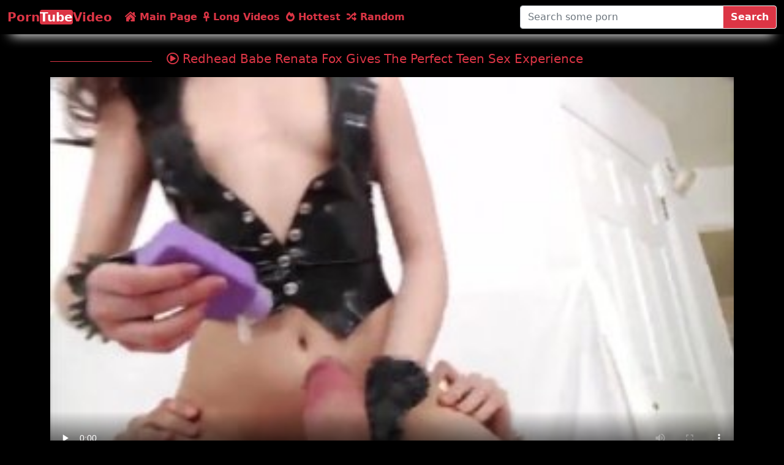

--- FILE ---
content_type: text/html; charset=UTF-8
request_url: https://www.porntubevideo.org/video/5658/redhead-babe-renata-fox-gives-the-perfect-teen-sex-experience/
body_size: 4659
content:

<!DOCTYPE html>
<html lang="en">
    <head>
    <meta charset="utf-8"/>
    <title>Redhead Babe Renata Fox Gives The Perfect Teen Sex Experience Porn Videos - Sexci</title>
       <meta name="description" content="Redhead Babe Renata Fox Gives The Perfect Teen Sex Experience free porn videos.  Watch hot sex clips and wet pussy fuck guys miho imichi,bokep father durasi panjang,amazingel public">
       <meta name="viewport" content="width=device-width, initial-scale=1">
        <meta http-equiv="X-UA-Compatible" content="IE=edge">
        <meta name="RATING" content="RTA-5042-1996-1400-1577-RTA" />
        <link rel="shortcut icon" href="https://www.porntubevideo.org/favicon.ico">
        <link rel="canonical" href="https://www.porntubevideo.org/video/5658/redhead-babe-renata-fox-gives-the-perfect-teen-sex-experience/" />
        <link rel="stylesheet" href="https://www.porntubevideo.org/system/theme/video36/css/bootstrap.min.css" type="text/css" media="screen" />
        <link rel="stylesheet" href="https://www.porntubevideo.org/system/theme/video36/css/all.min.css" type="text/css" media="screen" />
        <link title="opensearch" rel="search" type="application/opensearchdescription+xml" href="https://www.porntubevideo.org/opensearch.xml" />
        <link rel="sitemap" type="application/xml" title="sitemap" href="https://www.porntubevideo.org/sitemap.xml" />
        <link rel="alternate" type="application/rss+xml" title="rss feed" href="https://www.porntubevideo.org/rss.xml" />        <!-- social links -->
        <meta property="og:title" content="Redhead Babe Renata Fox Gives The Perfect Teen Sex Experience" />
        <meta property="og:url" content="https://www.porntubevideo.org/video/5658/redhead-babe-renata-fox-gives-the-perfect-teen-sex-experience/" />
        <meta property="og:video:url" content="https://www.porntubevideo.org/videos/5658/redhead-babe-renata-fox-gives-the-perfect-teen-sex-experience.mp4" />
        <meta property="video:duration" content="708" />
        <meta property="og:image" content="https://www.porntubevideo.org/media/videos/10000/6000/redhead-babe-renata-fox-gives-the-perfect-teen-sex-experience.jpg" />
        <meta property="og:description" content="Redhead Babe Renata Fox Gives The Perfect Teen Sex Experience free porn videos.  Watch hot sex clips and wet pussy fuck guys miho imichi,bokep father durasi panjang,amazingel public" />
        <meta property="og:type" content="video.other" />
        <meta property="og:video:type" content="video/mp4" />
        <meta property="og:video:width" content="320" />
        <meta property="og:video:height" content="180" />
        <link rel="image_src" href="https://www.porntubevideo.org/media/videos/10000/6000/redhead-babe-renata-fox-gives-the-perfect-teen-sex-experience.jpg" />
        <link rel="video_src" href="https://www.porntubevideo.org/videos/5658/redhead-babe-renata-fox-gives-the-perfect-teen-sex-experience.mp4" />
        <meta name="video_width" content="320" />
        <meta name="video_height" content="180" />
        <meta name="video_type" content="video/mp4" />

    </head>
    <body>
        <div class="container-fluid header">
        <nav class="navbar navbar-expand-lg navbar-light menu">
  <div class="container-fluid">
    <a class="navbar-brand" href="/">Porn<b>Tube</b>Video</a>
    <button class="navbar-toggler" type="button" data-bs-toggle="collapse" data-bs-target="#navbarSupportedContent" aria-controls="navbarSupportedContent" aria-expanded="false" aria-label="Toggle navigation">
      <span><i class="fas fa-bars"></i></span>
    </button>
    <div class="collapse navbar-collapse" id="navbarSupportedContent">
      <ul class="navbar-nav nav justify-content-center">
        <li class="nav-item"><a class="nav-link" href="/" title="Main Page"><i class="fas fa-house-damage"></i> Main Page</a></li>
        <li class="nav-item"><a class="nav-link" href="/longest-videos/" title="Longest HD Porn Videos"><i class="fas fa-ankh"></i> Long Videos</a></li>
        <li class="nav-item"><a class="nav-link" href="/hottest-videos/" title="Hottest Videos"><i class="fas fa-fire-alt"></i> Hottest</a></li>
        <li class="nav-item"><a class="nav-link" href="/random-videos/" title="Random Videos"><i class="fas fa-random"></i> Random</a></li>
      </ul>
    </div>
  </div>
</nav>
           <div class="container-fluid search">
               <div class="col-lg-4 col-sm-12 offset-lg-8 searchs">
       <form class="navbar-form" role="search" id="searchForm" method="get" action="/search.php" name="get_porn">
<div class="input-group searchses">
<input type="text" name="query" id="query" class="form-control" placeholder="Search some porn" aria-label="Search some porn" aria-describedby="button-addon2">
<input type="hidden" name="route" id="route" value="/sex/{query}/">
<input type="hidden" name="ishash" id="ishash" value="">
<input type="hidden" name="isfullhash" id="isfullhash" value="">
<input type="hidden" name="spaceReplace" id="spaceReplace" value="-">
    <button class="btn btn-light" type="submit" id="button-addon2">Search</button>
</div>
</form>
      </div>
    </div>
  </div>         <div class="container videos">

              <div class="row">
          <div class="col-md-2">
          <div class="col-md-12 cizik"></div>
          </div>
              <div class="col-md-10 new-videos ">
              <h1><i class="far fa-play-circle"></i> Redhead Babe Renata Fox Gives The Perfect Teen Sex Experience</h1>
              </div>
                </div>



        <div class="col-md-12 videos-detail">
                  <div class="col-md-12 videos-details">
                  <video id="videoPlayer" style="width: 100%;height: 100%;" controls preload="none" poster="https://www.porntubevideo.org/media/videos/10000/6000/redhead-babe-renata-fox-gives-the-perfect-teen-sex-experience.jpg">
						<source src="https://www.porntubevideo.org/videos/5658/redhead-babe-renata-fox-gives-the-perfect-teen-sex-experience.mp4" type="video/mp4" label="HD"/>
					</video>
        </div>
                 <div class="clearfix"></div>
                  <div class="col-md-12 detail-ist">
                  <a href="javascript:void(0);" title="like" onclick="javascript:dovote(5658,1);"><i class="like"><i class="fas fa-hand-point-up"></i></i></a>
                  <a href="javascript:void(0);" title="unlike" onclick="javascript:dovote(5658,2);"><i class="unlike"><i class="fas fa-hand-point-down"></i></i></a>
                   <span class="yuzde">0%</span> <span class="likes">0 LIKE!</span>
                  <span class="times"><i class="far fa-clock"></i> 11:48</span>
                  <span class="eyes"><i class="far fa-eye"></i> 8,10 K</span>
                  </div>

            <div class="col-md-12 summary">
			 <p><span>Desciption :</span> Redhead Babe Renata Fox Gives The Perfect Teen Sex Experience free porn videos.  Watch hot sex clips and wet pussy fuck guys miho imichi,bokep father durasi panjang,amazingel public					  </p>
                      
                      </div>
              </div>

          <div class="clearfix"></div>
               <div class="row">
          <div class="col-md-2">
          <div class="col-md-12 cizik"></div>
          </div>
              <div class="col-md-10 new-videos ">
              <h2><i class="fas fa-copy"></i> Related Videos</h2>
              </div>
                </div>
         
              <div class="col-md-12 videos-inner">
                 <div class="row row-cols-2 row-cols-sm-2 row-cols-md-2 row-cols-lg-4">
                 
                <div class="col videoss">
                    <div class="col-md-12 videos-list">
                     <a href="https://www.porntubevideo.org/video/403/fucking-delights-for-wild-women-during-orgy/" title="Fucking Delights For Wild Women During Orgy" style="padding: 0px;">
                        <em class="hd">4K</em>
                         <img src="https://www.porntubevideo.org/media/videos/10000/1000/fucking-delights-for-wild-women-during-orgy.jpg" alt="Fucking Delights For Wild Women During Orgy" width="100" height="100" class="img-thumbnail" />
                        <i class="plays"><i class="far fa-play-circle"></i></i>
                        <span class="time"><i class="far fa-clock"></i> 11:48</span>
                        <span class="eye"><i class="fas fa-eye"></i> 23273</span>
                       <h2>Fucking Delights For Wild Women During Orgy</h2>
                  </a>              
                    </div>
             </div>
            
                <div class="col videoss">
                    <div class="col-md-12 videos-list">
                     <a href="https://www.porntubevideo.org/video/567/horny-chick-jumps-on-phat-dick/" title="Horny Chick Jumps On Phat Dick" style="padding: 0px;">
                        <em class="hd">4K</em>
                         <img src="https://www.porntubevideo.org/media/videos/10000/1000/horny-chick-jumps-on-phat-dick.jpg" alt="Horny Chick Jumps On Phat Dick" width="100" height="100" class="img-thumbnail" />
                        <i class="plays"><i class="far fa-play-circle"></i></i>
                        <span class="time"><i class="far fa-clock"></i> 11:42</span>
                        <span class="eye"><i class="fas fa-eye"></i> 21699</span>
                       <h2>Horny Chick Jumps On Phat Dick</h2>
                  </a>              
                    </div>
             </div>
            
                <div class="col videoss">
                    <div class="col-md-12 videos-list">
                     <a href="https://www.porntubevideo.org/video/768/innocent-young-blonde-teen-fucking-a-huge-black-dildo/" title="Innocent Young Blonde Teen Fucking A Huge Black Dildo" style="padding: 0px;">
                        <em class="hd">4K</em>
                         <img src="https://www.porntubevideo.org/media/videos/10000/1000/innocent-young-blonde-teen-fucking-a-huge-black-dildo.jpg" alt="Innocent Young Blonde Teen Fucking A Huge Black Dildo" width="100" height="100" class="img-thumbnail" />
                        <i class="plays"><i class="far fa-play-circle"></i></i>
                        <span class="time"><i class="far fa-clock"></i> 10:19</span>
                        <span class="eye"><i class="fas fa-eye"></i> 24557</span>
                       <h2>Innocent Young Blonde Teen Fucking A Huge Black Dildo</h2>
                  </a>              
                    </div>
             </div>
            
                <div class="col videoss">
                    <div class="col-md-12 videos-list">
                     <a href="https://www.porntubevideo.org/video/1667/darling-captivates-with-good-blowjob-pleasures/" title="Darling Captivates With Good Blowjob Pleasures" style="padding: 0px;">
                        <em class="hd">4K</em>
                         <img src="https://www.porntubevideo.org/media/videos/10000/2000/darling-captivates-with-good-blowjob-pleasures.jpg" alt="Darling Captivates With Good Blowjob Pleasures" width="100" height="100" class="img-thumbnail" />
                        <i class="plays"><i class="far fa-play-circle"></i></i>
                        <span class="time"><i class="far fa-clock"></i> 12:31</span>
                        <span class="eye"><i class="fas fa-eye"></i> 21137</span>
                       <h2>Darling Captivates With Good Blowjob Pleasures</h2>
                  </a>              
                    </div>
             </div>
            
                <div class="col videoss">
                    <div class="col-md-12 videos-list">
                     <a href="https://www.porntubevideo.org/video/2313/hottie-chick-adrian-maya-gets-her/" title="Hottie Chick Adrian Maya Gets Her" style="padding: 0px;">
                        <em class="hd">4K</em>
                         <img src="https://www.porntubevideo.org/media/videos/10000/3000/hottie-chick-adrian-maya-gets-her.jpg" alt="Hottie Chick Adrian Maya Gets Her" width="100" height="100" class="img-thumbnail" />
                        <i class="plays"><i class="far fa-play-circle"></i></i>
                        <span class="time"><i class="far fa-clock"></i> 20:31</span>
                        <span class="eye"><i class="fas fa-eye"></i> 23024</span>
                       <h2>Hottie Chick Adrian Maya Gets Her</h2>
                  </a>              
                    </div>
             </div>
            
                <div class="col videoss">
                    <div class="col-md-12 videos-list">
                     <a href="https://www.porntubevideo.org/video/5581/extremely-lustful-playgirl-gets-drilled-hard/" title="Extremely Lustful Playgirl Gets Drilled Hard" style="padding: 0px;">
                        <em class="hd">4K</em>
                         <img src="https://www.porntubevideo.org/media/videos/10000/6000/extremely-lustful-playgirl-gets-drilled-hard.jpg" alt="Extremely Lustful Playgirl Gets Drilled Hard" width="100" height="100" class="img-thumbnail" />
                        <i class="plays"><i class="far fa-play-circle"></i></i>
                        <span class="time"><i class="far fa-clock"></i> 5:10</span>
                        <span class="eye"><i class="fas fa-eye"></i> 7386</span>
                       <h2>Extremely Lustful Playgirl Gets Drilled Hard</h2>
                  </a>              
                    </div>
             </div>
            
                <div class="col videoss">
                    <div class="col-md-12 videos-list">
                     <a href="https://www.porntubevideo.org/video/6537/beautiful-egyptian-babe-with-big-tits-fingers-her-slit-solo/" title="Beautiful Egyptian Babe With Big Tits Fingers Her Slit Solo" style="padding: 0px;">
                        <em class="hd">4K</em>
                         <img src="https://www.porntubevideo.org/media/videos/10000/7000/beautiful-egyptian-babe-with-big-tits-fingers-her-slit-solo.jpg" alt="Beautiful Egyptian Babe With Big Tits Fingers Her Slit Solo" width="100" height="100" class="img-thumbnail" />
                        <i class="plays"><i class="far fa-play-circle"></i></i>
                        <span class="time"><i class="far fa-clock"></i> 13:37</span>
                        <span class="eye"><i class="fas fa-eye"></i> 7459</span>
                       <h2>Beautiful Egyptian Babe With Big Tits Fingers Her Slit Solo</h2>
                  </a>              
                    </div>
             </div>
            
                <div class="col videoss">
                    <div class="col-md-12 videos-list">
                     <a href="https://www.porntubevideo.org/video/7527/busty-milf-eva-karera-slurps-a-large-wang/" title="Busty Milf Eva Karera Slurps A Large Wang" style="padding: 0px;">
                        <em class="hd">4K</em>
                         <img src="https://www.porntubevideo.org/media/videos/10000/8000/busty-milf-eva-karera-slurps-a-large-wang.jpg" alt="Busty Milf Eva Karera Slurps A Large Wang" width="100" height="100" class="img-thumbnail" />
                        <i class="plays"><i class="far fa-play-circle"></i></i>
                        <span class="time"><i class="far fa-clock"></i> 11:33</span>
                        <span class="eye"><i class="fas fa-eye"></i> 7378</span>
                       <h2>Busty Milf Eva Karera Slurps A Large Wang</h2>
                  </a>              
                    </div>
             </div>
            
                <div class="col videoss">
                    <div class="col-md-12 videos-list">
                     <a href="https://www.porntubevideo.org/video/7953/college-lesbian-games/" title="College Lesbian Games" style="padding: 0px;">
                        <em class="hd">4K</em>
                         <img src="https://www.porntubevideo.org/media/videos/10000/8000/college-lesbian-games.jpg" alt="College Lesbian Games" width="100" height="100" class="img-thumbnail" />
                        <i class="plays"><i class="far fa-play-circle"></i></i>
                        <span class="time"><i class="far fa-clock"></i> 38:14</span>
                        <span class="eye"><i class="fas fa-eye"></i> 7379</span>
                       <h2>College Lesbian Games</h2>
                  </a>              
                    </div>
             </div>
            
                <div class="col videoss">
                    <div class="col-md-12 videos-list">
                     <a href="https://www.porntubevideo.org/video/8413/nora-in-pickup-porn-featuring-a-bitch-and-an-endowed-guy/" title="Nora In Pickup Porn Featuring A Bitch And An Endowed Guy" style="padding: 0px;">
                        <em class="hd">4K</em>
                         <img src="https://www.porntubevideo.org/media/videos/10000/9000/nora-in-pickup-porn-featuring-a-bitch-and-an-endowed-guy.jpg" alt="Nora In Pickup Porn Featuring A Bitch And An Endowed Guy" width="100" height="100" class="img-thumbnail" />
                        <i class="plays"><i class="far fa-play-circle"></i></i>
                        <span class="time"><i class="far fa-clock"></i> 10:18</span>
                        <span class="eye"><i class="fas fa-eye"></i> 7182</span>
                       <h2>Nora In Pickup Porn Featuring A Bitch And An Endowed Guy</h2>
                  </a>              
                    </div>
             </div>
            
                <div class="col videoss">
                    <div class="col-md-12 videos-list">
                     <a href="https://www.porntubevideo.org/video/8608/chick-and-wild-mum-are-sharing-a-lusty-rod/" title="Chick And Wild Mum Are Sharing A Lusty Rod" style="padding: 0px;">
                        <em class="hd">4K</em>
                         <img src="https://www.porntubevideo.org/media/videos/10000/9000/chick-and-wild-mum-are-sharing-a-lusty-rod.jpg" alt="Chick And Wild Mum Are Sharing A Lusty Rod" width="100" height="100" class="img-thumbnail" />
                        <i class="plays"><i class="far fa-play-circle"></i></i>
                        <span class="time"><i class="far fa-clock"></i> 27:16</span>
                        <span class="eye"><i class="fas fa-eye"></i> 7524</span>
                       <h2>Chick And Wild Mum Are Sharing A Lusty Rod</h2>
                  </a>              
                    </div>
             </div>
            
                <div class="col videoss">
                    <div class="col-md-12 videos-list">
                     <a href="https://www.porntubevideo.org/video/10203/shaky-camera-sex/" title="Shaky Camera Sex" style="padding: 0px;">
                        <em class="hd">4K</em>
                         <img src="https://www.porntubevideo.org/media/videos/20000/11000/shaky-camera-sex.jpg" alt="Shaky Camera Sex" width="100" height="100" class="img-thumbnail" />
                        <i class="plays"><i class="far fa-play-circle"></i></i>
                        <span class="time"><i class="far fa-clock"></i> 10:34</span>
                        <span class="eye"><i class="fas fa-eye"></i> 7210</span>
                       <h2>Shaky Camera Sex</h2>
                  </a>              
                    </div>
             </div>
            
                <div class="col videoss">
                    <div class="col-md-12 videos-list">
                     <a href="https://www.porntubevideo.org/video/10313/asian-hello-kitty-teen/" title="Asian Hello Kitty Teen" style="padding: 0px;">
                        <em class="hd">4K</em>
                         <img src="https://www.porntubevideo.org/media/videos/20000/11000/asian-hello-kitty-teen.jpg" alt="Asian Hello Kitty Teen" width="100" height="100" class="img-thumbnail" />
                        <i class="plays"><i class="far fa-play-circle"></i></i>
                        <span class="time"><i class="far fa-clock"></i> 21:04</span>
                        <span class="eye"><i class="fas fa-eye"></i> 6953</span>
                       <h2>Asian Hello Kitty Teen</h2>
                  </a>              
                    </div>
             </div>
            
                <div class="col videoss">
                    <div class="col-md-12 videos-list">
                     <a href="https://www.porntubevideo.org/video/12015/18-year-old-horny-pussy/" title="18 Year Old Horny Pussy" style="padding: 0px;">
                        <em class="hd">4K</em>
                         <img src="https://www.porntubevideo.org/media/videos/20000/13000/18-year-old-horny-pussy.jpg" alt="18 Year Old Horny Pussy" width="100" height="100" class="img-thumbnail" />
                        <i class="plays"><i class="far fa-play-circle"></i></i>
                        <span class="time"><i class="far fa-clock"></i> 8:47</span>
                        <span class="eye"><i class="fas fa-eye"></i> 5403</span>
                       <h2>18 Year Old Horny Pussy</h2>
                  </a>              
                    </div>
             </div>
            
                <div class="col videoss">
                    <div class="col-md-12 videos-list">
                     <a href="https://www.porntubevideo.org/video/13533/horny-claudia-atkins-prefers-wild-sex/" title="Horny Claudia Atkins Prefers Wild Sex" style="padding: 0px;">
                        <em class="hd">4K</em>
                         <img src="https://www.porntubevideo.org/media/videos/20000/14000/horny-claudia-atkins-prefers-wild-sex.jpg" alt="Horny Claudia Atkins Prefers Wild Sex" width="100" height="100" class="img-thumbnail" />
                        <i class="plays"><i class="far fa-play-circle"></i></i>
                        <span class="time"><i class="far fa-clock"></i> 12:45</span>
                        <span class="eye"><i class="fas fa-eye"></i> 5404</span>
                       <h2>Horny Claudia Atkins Prefers Wild Sex</h2>
                  </a>              
                    </div>
             </div>
            
                <div class="col videoss">
                    <div class="col-md-12 videos-list">
                     <a href="https://www.porntubevideo.org/video/13862/new-indian-girl-sex-recording-clip/" title="New Indian Girl Sex Recording Clip" style="padding: 0px;">
                        <em class="hd">4K</em>
                         <img src="https://www.porntubevideo.org/media/videos/20000/14000/new-indian-girl-sex-recording-clip.jpg" alt="New Indian Girl Sex Recording Clip" width="100" height="100" class="img-thumbnail" />
                        <i class="plays"><i class="far fa-play-circle"></i></i>
                        <span class="time"><i class="far fa-clock"></i> 27:06</span>
                        <span class="eye"><i class="fas fa-eye"></i> 4684</span>
                       <h2>New Indian Girl Sex Recording Clip</h2>
                  </a>              
                    </div>
             </div>
                    </div>
         </div>
           <div class="col-md-12 search-list">
              <div class="row">
          <div class="col-md-2 line">
          <div class="col-md-12 cizik"></div>
          </div>
              <div class="col-md-10 new-videos ">
              <h2><i class="fab fa-searchengin"></i> Latest Searches</h2>
              </div>
                </div>                <a class="btn btn-dark" href="https://www.porntubevideo.org/tag/tranny-sweet/" title="Tranny Sweet">Tranny Sweet</a> <a class="btn btn-dark" href="https://www.porntubevideo.org/video/133965/brunette-milf-gets-surrounded-by-multiple-cocks-in-gangbang-blowjob/" title="Brunette Milf Gets Surrounded By Multiple Cocks In Gangbang Blowjob">Brunette Milf Gets Surrounded By Multiple Cocks In Gangbang Blowjob</a> <a class="btn btn-dark" href="https://www.porntubevideo.org/tag/black-sabbath-samll/" title="Black Sabbath Samll">Black Sabbath Samll</a> <a class="btn btn-dark" href="https://www.porntubevideo.org/video/133794/blonde-babe-gets-fucked-hard-doggy-on-bed/" title="Blonde Babe Gets Fucked Hard Doggy On Bed">Blonde Babe Gets Fucked Hard Doggy On Bed</a> <a class="btn btn-dark" href="https://www.porntubevideo.org/video/133909/curvy-brunette-gets-anal-fucked-hard-outdoor-on-log/" title="Curvy Brunette Gets Anal Fucked Hard Outdoor On Log">Curvy Brunette Gets Anal Fucked Hard Outdoor On Log</a> <a class="btn btn-dark" href="https://www.porntubevideo.org/tag/dr-muslim/" title="Dr Muslim">Dr Muslim</a> <a class="btn btn-dark" href="https://www.porntubevideo.org/tag/ash-with-boss-have-tail-studin-as/" title="Ash With Boss Have Tail Studin As">Ash With Boss Have Tail Studin As</a> <a class="btn btn-dark" href="https://www.porntubevideo.org/video/133826/brunette-babe-gets-missionary-pounded-deep-on-bed/" title="Brunette Babe Gets Missionary Pounded Deep On Bed">Brunette Babe Gets Missionary Pounded Deep On Bed</a> <a class="btn btn-dark" href="https://www.porntubevideo.org/video/134002/fucking-my-curvy-girlfriend-on-the-white-couch/" title="Fucking My Curvy Girlfriend On The White Couch">Fucking My Curvy Girlfriend On The White Couch</a> <a class="btn btn-dark" href="https://www.porntubevideo.org/video/134078/mature-brunette-gets-legs-up-pounded-hard-on-bed/" title="Mature Brunette Gets Legs Up Pounded Hard On Bed">Mature Brunette Gets Legs Up Pounded Hard On Bed</a> <a class="btn btn-dark" href="https://www.porntubevideo.org/tag/handicapped-girl-fuck-hard/" title="Handicapped Girl Fuck Hard">Handicapped Girl Fuck Hard</a> <a class="btn btn-dark" href="https://www.porntubevideo.org/video/133790/blonde-milf-gets-spooned-deep-with-passionate-thrusts/" title="Blonde Milf Gets Spooned Deep With Passionate Thrusts">Blonde Milf Gets Spooned Deep With Passionate Thrusts</a> <a class="btn btn-dark" href="https://www.porntubevideo.org/video/134124/fucking-mature-woman-in-bathroom-after-pouring-milk-on-her-body/" title="Fucking Mature Woman In Bathroom After Pouring Milk On Her Body">Fucking Mature Woman In Bathroom After Pouring Milk On Her Body</a> <a class="btn btn-dark" href="https://www.porntubevideo.org/tag/oma-mutter-german/" title="Oma Mutter German">Oma Mutter German</a> <a class="btn btn-dark" href="https://www.porntubevideo.org/video/134153/sex-addicted-mature-woman-seduces-her-man/" title="Sex-addicted Mature Woman Seduces Her Man">Sex-addicted Mature Woman Seduces Her Man</a> 
              </div>
              </div>
         </div>

  <div class="col-md-12 footer text-center">
              <p class="copy">Watch hd porno videos & sex videos of latina american horny women. Download sex videos of the best european, asian girls and african women in hd quality.</p>
              <a href="https://www.porntubevideo.org/" title="Porn Tube Videos">Porn Tube Videos</a> | 
              <a href="https://www.porntubevideo.org/" title="Free porn videos">Free porn videos</a> | 
              <a href="https://www.porntubevideo.org/" title="XXX Free Porn">XXX Free Porn</a> | 
              <a href="https://www.porntubevideo.org/" title="HD Sex Videos">HD Sex Videos</a>
          </div>
          <script src="https://www.porntubevideo.org/system/theme/video36/js/bootstrap.min.js"></script>
<img src="https://whos.amung.us/swidget/4ar3z4eke3.png" style="position:absolute; left:-9999px;" alt="Porn Tube Videos" />  
 <script type="text/javascript">
                function dovote(video_id,vote){
                  var xhttp = new XMLHttpRequest();
                  xhttp.open("POST", "/ajax.php?do=vote&video_id="+video_id+"&vote="+vote, true);
                  xhttp.send();
                }
              </script>
    <script defer src="https://static.cloudflareinsights.com/beacon.min.js/vcd15cbe7772f49c399c6a5babf22c1241717689176015" integrity="sha512-ZpsOmlRQV6y907TI0dKBHq9Md29nnaEIPlkf84rnaERnq6zvWvPUqr2ft8M1aS28oN72PdrCzSjY4U6VaAw1EQ==" data-cf-beacon='{"version":"2024.11.0","token":"082a74b8b8e249e4ae7e0f34c7089389","r":1,"server_timing":{"name":{"cfCacheStatus":true,"cfEdge":true,"cfExtPri":true,"cfL4":true,"cfOrigin":true,"cfSpeedBrain":true},"location_startswith":null}}' crossorigin="anonymous"></script>
</body>
</html>
